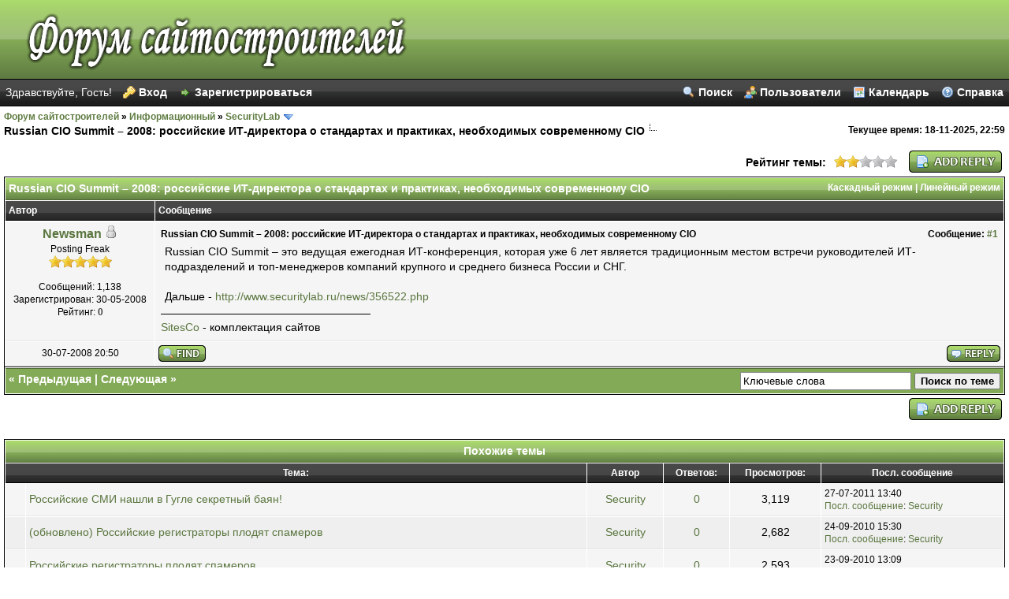

--- FILE ---
content_type: text/html; charset=UTF-8
request_url: http://sitesco.ru/thread-1654.html
body_size: 6631
content:
<!DOCTYPE html PUBLIC "-//W3C//DTD XHTML 1.0 Transitional//EN" "http://www.w3.org/TR/xhtml1/DTD/xhtml1-transitional.dtd"><!-- start: showthread -->
<html xml:lang="ru" lang="ru" xmlns="http://www.w3.org/1999/xhtml">
<head>
<title>Russian CIO Summit – 2008: российские ИТ-директора о стандартах и практиках, необходимых современному CIO</title>
<!-- start: headerinclude -->
<link rel="alternate" type="application/rss+xml" title="Последние темы (RSS 2.0)" href="http://sitesco.ru/syndication.php" />
<link rel="alternate" type="application/atom+xml" title="Последние темы (Atom 1.0)" href="http://sitesco.ru/syndication.php?type=atom1.0" />
<meta http-equiv="Content-Type" content="text/html; charset=UTF-8" />
<meta http-equiv="Content-Script-Type" content="text/javascript" />
<script type="text/javascript" src="http://sitesco.ru/jscripts/prototype.js?ver=1603"></script>
<script type="text/javascript" src="http://sitesco.ru/jscripts/general.js?ver=1603"></script>
<script type="text/javascript" src="http://sitesco.ru/jscripts/popup_menu.js?ver=1600"></script>
<link type="text/css" rel="stylesheet" href="http://sitesco.ru/css.php?stylesheet=125" />
<link type="text/css" rel="stylesheet" href="http://sitesco.ru/cache/themes/theme53/star_ratings.css" />
<link type="text/css" rel="stylesheet" href="http://sitesco.ru/cache/themes/theme53/showthread.css" />

<script type="text/javascript">
<!--
	var cookieDomain = "";
	var cookiePath = "/";
	var cookiePrefix = "";
	var deleteevent_confirm = "Вы уверены, что хотите удалить это событие?";
	var removeattach_confirm = "Вы уверены что хотите удалить прикрепление из этого сообщения?";
	var loading_text = 'Загрузка...';
	var saving_changes = 'Сохранение изменений...';
	var use_xmlhttprequest = "1";
	var my_post_key = "f181b21c4d79a88447e59bff1d40dd47";
	var imagepath = "images/mint";
// -->
</script>

<script language="javascript" type="text/javascript" src="http://sitesco.ru/jscripts/myadvertisements.js"></script>
<script async src="https://pagead2.googlesyndication.com/pagead/js/adsbygoogle.js?client=ca-pub-6208922409516969" crossorigin="anonymous"></script>
<!-- end: headerinclude -->
<script type="text/javascript">
<!--
	var quickdelete_confirm = "Вы уверены, что хотите удалить это сообщение?";
// -->
</script>
<script type="text/javascript" src="jscripts/thread.js?ver=1603"></script>
<meta name="description" content="Russian CIO Summit – это ведущая ежегодная ИТ-конференция, которая уже 6 лет является традиционным местом встречи руководителей ИТ-подразделений и топ-менеджеров компаний крупного и среднего бизнеса Р" />
<link rel="canonical" href="http://sitesco.ru/thread-1654.html" />
</head>
<body>
	<!-- start: header -->
<div id="container">
		<a name="top" id="top"></a>	
		<div id="header">
			<div class="logo"><a href="http://sitesco.ru"><img src="http://sitesco.ru/images/mint/logo.png" alt="Форум сайтостроителей" title="Форум сайтостроителей" /></a></div>
			<!-- start: header_welcomeblock_guest -->
<div class="upper_panel">
	<span class="float_right"><a href="http://sitesco.ru/search.php" class="search">Поиск</a><a href="http://sitesco.ru/memberlist.php" class="memberlist">Пользователи</a><a href="http://sitesco.ru/calendar.php" class="calendar">Календарь</a><a href="http://sitesco.ru/misc.php?action=help" class="help">Справка</a></span>
<script type="text/javascript">
<!--
	lang.username = "Логин";
	lang.password = "Пароль";
	lang.login = "Вход";
	lang.lost_password = " <a href=\"http://sitesco.ru/member.php?action=lostpw\" class=\"login\">Забыли пароль?<\/a>";
	lang.register_url = "<a href=\"http://sitesco.ru/member.php?action=register\" class=\"register\">Зарегистрироваться<\/a>";
// -->
</script>
<span id="quick_login">Здравствуйте, Гость! <a href="http://sitesco.ru/member.php?action=login" onclick="MyBB.quickLogin(); return false;" class="login">Вход</a><a href="http://sitesco.ru/member.php?action=register" class="register">Зарегистрироваться</a></span>
</div>
<!-- end: header_welcomeblock_guest -->
		</div>
		<div id="content">
			
			
			
			
			<!-- start: nav -->

<div class="navigation">
<!-- start: nav_bit -->
<a href="http://sitesco.ru">Форум сайтостроителей</a><!-- start: nav_sep -->
&raquo;
<!-- end: nav_sep -->
<!-- end: nav_bit --><!-- start: nav_bit -->
<a href="forum-1.html">Информационный</a><!-- start: nav_sep -->
&raquo;
<!-- end: nav_sep -->
<!-- end: nav_bit --><!-- start: nav_bit -->
<a href="forum-2-page-70.html">SecurityLab</a> <img src="images/mint/arrow_down.gif" alt="v" title="" class="pagination_breadcrumb_link" id="breadcrumb_multipage" /><!-- start: multipage_breadcrumb -->
<div id="breadcrumb_multipage_popup" class="pagination pagination_breadcrumb" style="display: none;">
<!-- start: multipage_prevpage -->
<a href="forum-2-page-69.html" class="pagination_previous">&laquo; Предыдущая</a>
<!-- end: multipage_prevpage --><!-- start: multipage_start -->
<a href="forum-2.html" class="pagination_first">1</a>  ...
<!-- end: multipage_start --><!-- start: multipage_page -->
<a href="forum-2-page-68.html" class="pagination_page">68</a>
<!-- end: multipage_page --><!-- start: multipage_page -->
<a href="forum-2-page-69.html" class="pagination_page">69</a>
<!-- end: multipage_page --><!-- start: multipage_page_link_current -->
 <a href="forum-2-page-70.html" class="pagination_current">70</a>
<!-- end: multipage_page_link_current --><!-- start: multipage_page -->
<a href="forum-2-page-71.html" class="pagination_page">71</a>
<!-- end: multipage_page --><!-- start: multipage_page -->
<a href="forum-2-page-72.html" class="pagination_page">72</a>
<!-- end: multipage_page --><!-- start: multipage_end -->
...  <a href="forum-2-page-83.html" class="pagination_last">83</a>
<!-- end: multipage_end --><!-- start: multipage_nextpage -->
<a href="forum-2-page-71.html" class="pagination_next">Следующая &raquo;</a>
<!-- end: multipage_nextpage -->
</div>
<script type="text/javascript">
// <!--
	if(use_xmlhttprequest == "1")
	{
		new PopupMenu("breadcrumb_multipage");
	}
// -->
</script>
<!-- end: multipage_breadcrumb -->
<!-- end: nav_bit --><!-- start: nav_sep_active -->
<br /><img src="images/mint/nav_bit.gif" alt="" />
<!-- end: nav_sep_active --><!-- start: nav_bit_active -->
<span class="active">Russian CIO Summit – 2008: российские ИТ-директора о стандартах и практиках, необходимых современному CIO</span>
<span class="float_right"><strong>Текущее время:</strong> 18-11-2025, 22:59</span>
<!-- end: nav_bit_active -->
</div>
<!-- end: nav -->
			<br />
<!-- end: header -->
	
	<div class="float_left">
		

	</div>
	<div class="float_right">
		<!-- start: showthread_newreply -->
<a href="newreply.php?tid=1654"><img src="images/mint/russian/newreply.gif" alt="Создать ответ" title="Создать ответ" /></a>&nbsp;
<!-- end: showthread_newreply -->
	</div>
	<!-- start: showthread_ratethread -->
<div style="margin-top: 6px; padding-right: 10px;" class="float_right">
		<script type="text/javascript" src="jscripts/rating.js?ver=1400"></script>
		<div id="success_rating_1654" style="float: left; padding-top: 2px; padding-right: 10px;">&nbsp;</div>
		<strong style="float: left; padding-right: 10px;">Рейтинг темы:</strong>
		<div class="inline_rating">
			<ul class="star_rating star_rating_notrated" id="rating_thread_1654">
				<li style="width: 40%" class="current_rating" id="current_rating_1654">Голосов: 9 - Средняя оценка: 1.67</li>
				<li><a class="one_star" title="1 звезда из 5" href="./ratethread.php?tid=1654&amp;rating=1&amp;my_post_key=f181b21c4d79a88447e59bff1d40dd47">1</a></li>
				<li><a class="two_stars" title="2 звезды из 5" href="./ratethread.php?tid=1654&amp;rating=2&amp;my_post_key=f181b21c4d79a88447e59bff1d40dd47">2</a></li>
				<li><a class="three_stars" title="3 звезды из 5" href="./ratethread.php?tid=1654&amp;rating=3&amp;my_post_key=f181b21c4d79a88447e59bff1d40dd47">3</a></li>
				<li><a class="four_stars" title="4 звезды из 5" href="./ratethread.php?tid=1654&amp;rating=4&amp;my_post_key=f181b21c4d79a88447e59bff1d40dd47">4</a></li>
				<li><a class="five_stars" title="5 звезд из 5" href="./ratethread.php?tid=1654&amp;rating=5&amp;my_post_key=f181b21c4d79a88447e59bff1d40dd47">5</a></li>
			</ul>
		</div>
</div>
<!-- end: showthread_ratethread -->
	<table border="0" cellspacing="1" cellpadding="4" class="tborder" style="clear: both; border-bottom-width: 0;">
		<tr>
			<td class="thead" colspan="2">
				<div style="float: right;">
					<span class="smalltext"><strong><a href="showthread.php?mode=threaded&amp;tid=1654&amp;pid=1658#pid1658">Каскадный режим</a> | <a href="showthread.php?mode=linear&amp;tid=1654&amp;pid=1658#pid1658">Линейный режим</a></strong></span>
				</div>
				<div>
					<strong>Russian CIO Summit – 2008: российские ИТ-директора о стандартах и практиках, необходимых современному CIO</strong>
				</div>
			</td>
		</tr>
		<!-- start: showthread_classic_header -->
<tr>
			<td class="tcat" width="15%"><span class="smalltext"><strong>Автор</strong></span></td>
			<td class="tcat"><span class="smalltext"><strong>Сообщение</strong></span></td>
		</tr>
		
<!-- end: showthread_classic_header -->
	</table>
	<div id="posts">
		<!-- start: postbit_classic -->

<table border="0" cellspacing="1" cellpadding="4" class="tborder" style="border-top-width: 0; " id="post_1658">
	<tr>
		<td class="trow1" width="15%" valign="top" style="white-space: nowrap; text-align: center;"><a name="pid1658" id="pid1658"></a>
		<strong><span class="largetext"><a href="http://sitesco.ru/user-2.html">Newsman</a></span></strong> <!-- start: postbit_offline -->
<img src="images/mint/buddy_offline.gif" title="Не на форуме" alt="Не на форуме" />
<!-- end: postbit_offline --><br />
		<span class="smalltext">
			Posting Freak<br />
			<img src="images/star.gif" border="0" alt="*" /><img src="images/star.gif" border="0" alt="*" /><img src="images/star.gif" border="0" alt="*" /><img src="images/star.gif" border="0" alt="*" /><img src="images/star.gif" border="0" alt="*" /><br />
			
			<br />
			<!-- start: postbit_author_user -->

	Сообщений: 1,138<br />
	Зарегистрирован: 30-05-2008
	<!-- start: postbit_reputation -->
<br />Рейтинг: <a href="reputation.php?uid=2"><strong class="reputation_neutral">0</strong></a>
<!-- end: postbit_reputation -->
<!-- end: postbit_author_user -->
		</span>
	</td>
	<td class="trow1" valign="top">
		<table width="100%">
			<tr><td><!-- start: postbit_posturl -->
<div style="float: right; width: auto; vertical-align: top"><span class="smalltext"><strong>Сообщение: <a href="thread-1654-post-1658.html#pid1658">#1</a></strong></span></div>
<!-- end: postbit_posturl --><span class="smalltext"><strong>Russian CIO Summit – 2008: российские ИТ-директора о стандартах и практиках, необходимых современному CIO </strong></span>
			<br />
			<div id="pid_1658" class="post_body">
				Russian CIO Summit – это ведущая ежегодная ИТ-конференция, которая уже 6 лет является традиционным местом встречи руководителей ИТ-подразделений и топ-менеджеров компаний крупного и среднего бизнеса России и СНГ.<br />
<br />
Дальше - <a href="http://sitesco.ru/safelink.php?url=http://www.securitylab.ru/news/356522.php" target="_blank">http://www.securitylab.ru/news/356522.php</a>
			</div>
			
			<!-- start: postbit_signature -->
<hr size="1" width="25%"  align="left" />
<a href="http://sitesco.ru" target="_blank">SitesCo</a> - комплектация сайтов
<!-- end: postbit_signature -->
			<div style="text-align: right; vertical-align: bottom;" id="post_meta_1658">
				<div id="edited_by_1658"></div>
				
			</div>
		</td></tr>
	</table>
</td>
</tr>
<tr>
	<td class="trow1" style="white-space: nowrap; text-align: center; vertical-align: middle;"><span class="smalltext">30-07-2008 20:50</span></td>
	<td class="trow1" style="vertical-align: middle;">
		<table width="100%" border="0" cellpadding="0" cellspacing="0">
			<tr valign="bottom">
				<td align="left" ><span class="smalltext"><!-- start: postbit_find -->
<a href="search.php?action=finduser&amp;uid=2"><img src="images/mint/russian/postbit_find.gif" alt="Найти все сообщения" title="Найти все сообщения" /></a>
<!-- end: postbit_find --></span></td>
				<td align="right"><!-- start: postbit_quote -->
<a href="newreply.php?tid=1654&amp;replyto=1658"><img src="images/mint/russian/postbit_quote.gif" alt="Цитировать это сообщение" title="Цитировать это сообщение" /></a>
<!-- end: postbit_quote --></td>
			</tr>
		</table>
	</td>
</tr>
</table>
<!-- end: postbit_classic -->
	</div>
	<table border="0" cellspacing="1" cellpadding="4" class="tborder" style="border-top-width: 0;">
		<tr>
			<td colspan="2" class="tfoot">
				<!-- start: showthread_search -->
	<div class="float_right">
		<form action="search.php" method="post">
			<input type="hidden" name="action" value="thread" />
			<input type="hidden" name="tid" value="1654" />
			<input type="text" name="keywords" value="Ключевые слова" onfocus="if(this.value == 'Ключевые слова') { this.value = ''; }" onblur="if(this.value=='') { this.value='Ключевые слова'; }" class="textbox" size="25" />
			<input type="submit" class="button" value="Поиск по теме" />
		</form>
	</div>
<!-- end: showthread_search -->
				<div>
					<strong>&laquo; <a href="thread-1654-nextoldest.html">Предыдущая</a> | <a href="thread-1654-nextnewest.html">Следующая</a> &raquo;</strong>
				</div>
			</td>
		</tr>
	</table>
	<div class="float_left">
		
	</div>
	<div style="padding-top: 4px;" class="float_right">
		<!-- start: showthread_newreply -->
<a href="newreply.php?tid=1654"><img src="images/mint/russian/newreply.gif" alt="Создать ответ" title="Создать ответ" /></a>&nbsp;
<!-- end: showthread_newreply -->
	</div>
	<br style="clear: both;" />
	
	
	<!-- start: showthread_similarthreads -->
<br />
<table border="0" cellspacing="1" cellpadding="4" class="tborder">
<tr>
<td class="thead" align="center" colspan="6"><strong>Похожие темы</strong></td>
</tr>
<tr>
<td class="tcat" align="center" colspan="2"><span class="smalltext"><strong>Тема:</strong></span></td>
<td class="tcat" align="center"><span class="smalltext"><strong>Автор</strong></span></td>
<td class="tcat" align="center"><span class="smalltext"><strong>Ответов:</strong></span></td>
<td class="tcat" align="center"><span class="smalltext"><strong>Просмотров:</strong></span></td>
<td class="tcat" align="center"><span class="smalltext"><strong>Посл. сообщение</strong></span></td>
</tr>
<!-- start: showthread_similarthreads_bit -->
<tr>
	<td align="center" class="trow1" width="2%">&nbsp;</td>
	<td class="trow1"><a href="thread-10178.html">Российские СМИ нашли в Гугле секретный баян!</a></td>
	<td align="center" class="trow1"><a href="http://sitesco.ru/user-34.html">Security</a></td>
	<td align="center" class="trow1"><a href="javascript:MyBB.whoPosted(10178);">0</a></td>
	<td align="center" class="trow1">3,119</td>
	<td class="trow1" style="white-space: nowrap">
		<span class="smalltext">27-07-2011 13:40<br />
		<a href="thread-10178-lastpost.html">Посл. сообщение</a>: <a href="http://sitesco.ru/user-34.html">Security</a></span>
	</td>
	</tr>
<!-- end: showthread_similarthreads_bit --><!-- start: showthread_similarthreads_bit -->
<tr>
	<td align="center" class="trow2" width="2%">&nbsp;</td>
	<td class="trow2"><a href="thread-8042.html">(обновлено) Российские регистраторы плодят спамеров</a></td>
	<td align="center" class="trow2"><a href="http://sitesco.ru/user-34.html">Security</a></td>
	<td align="center" class="trow2"><a href="javascript:MyBB.whoPosted(8042);">0</a></td>
	<td align="center" class="trow2">2,682</td>
	<td class="trow2" style="white-space: nowrap">
		<span class="smalltext">24-09-2010 15:30<br />
		<a href="thread-8042-lastpost.html">Посл. сообщение</a>: <a href="http://sitesco.ru/user-34.html">Security</a></span>
	</td>
	</tr>
<!-- end: showthread_similarthreads_bit --><!-- start: showthread_similarthreads_bit -->
<tr>
	<td align="center" class="trow1" width="2%">&nbsp;</td>
	<td class="trow1"><a href="thread-8025.html">Российские регистраторы плодят спамеров</a></td>
	<td align="center" class="trow1"><a href="http://sitesco.ru/user-34.html">Security</a></td>
	<td align="center" class="trow1"><a href="javascript:MyBB.whoPosted(8025);">0</a></td>
	<td align="center" class="trow1">2,593</td>
	<td class="trow1" style="white-space: nowrap">
		<span class="smalltext">23-09-2010 13:09<br />
		<a href="thread-8025-lastpost.html">Посл. сообщение</a>: <a href="http://sitesco.ru/user-34.html">Security</a></span>
	</td>
	</tr>
<!-- end: showthread_similarthreads_bit --><!-- start: showthread_similarthreads_bit -->
<tr>
	<td align="center" class="trow2" width="2%">&nbsp;</td>
	<td class="trow2"><a href="thread-6604.html">Российские хакеры торгуют взломанными Twitter-аккаунтами</a></td>
	<td align="center" class="trow2"><a href="http://sitesco.ru/user-34.html">Security</a></td>
	<td align="center" class="trow2"><a href="javascript:MyBB.whoPosted(6604);">0</a></td>
	<td align="center" class="trow2">3,045</td>
	<td class="trow2" style="white-space: nowrap">
		<span class="smalltext">14-05-2010 19:01<br />
		<a href="thread-6604-lastpost.html">Посл. сообщение</a>: <a href="http://sitesco.ru/user-34.html">Security</a></span>
	</td>
	</tr>
<!-- end: showthread_similarthreads_bit --><!-- start: showthread_similarthreads_bit -->
<tr>
	<td align="center" class="trow1" width="2%">&nbsp;</td>
	<td class="trow1"><a href="thread-5618.html">Российские &quot;самоубийцы с MySpace&quot; появятся уже в этом году</a></td>
	<td align="center" class="trow1"><a href="http://sitesco.ru/user-34.html">Security</a></td>
	<td align="center" class="trow1"><a href="javascript:MyBB.whoPosted(5618);">0</a></td>
	<td align="center" class="trow1">3,060</td>
	<td class="trow1" style="white-space: nowrap">
		<span class="smalltext">12-02-2010 19:03<br />
		<a href="thread-5618-lastpost.html">Посл. сообщение</a>: <a href="http://sitesco.ru/user-34.html">Security</a></span>
	</td>
	</tr>
<!-- end: showthread_similarthreads_bit --><!-- start: showthread_similarthreads_bit -->
<tr>
	<td align="center" class="trow2" width="2%">&nbsp;</td>
	<td class="trow2"><a href="thread-3576.html">Российские банки повелись на &quot;нигерийский развод&quot;</a></td>
	<td align="center" class="trow2"><a href="http://sitesco.ru/user-2.html">Newsman</a></td>
	<td align="center" class="trow2"><a href="javascript:MyBB.whoPosted(3576);">0</a></td>
	<td align="center" class="trow2">2,941</td>
	<td class="trow2" style="white-space: nowrap">
		<span class="smalltext">24-02-2009 12:28<br />
		<a href="thread-3576-lastpost.html">Посл. сообщение</a>: <a href="http://sitesco.ru/user-2.html">Newsman</a></span>
	</td>
	</tr>
<!-- end: showthread_similarthreads_bit --><!-- start: showthread_similarthreads_bit -->
<tr>
	<td align="center" class="trow1" width="2%">&nbsp;</td>
	<td class="trow1"><a href="thread-2749.html">&quot;Лаборатория Касперского&quot; проанализровала угрозы первого полугодия 2008</a></td>
	<td align="center" class="trow1"><a href="http://sitesco.ru/user-2.html">Newsman</a></td>
	<td align="center" class="trow1"><a href="javascript:MyBB.whoPosted(2749);">0</a></td>
	<td align="center" class="trow1">3,082</td>
	<td class="trow1" style="white-space: nowrap">
		<span class="smalltext">20-09-2008 16:49<br />
		<a href="thread-2749-lastpost.html">Посл. сообщение</a>: <a href="http://sitesco.ru/user-2.html">Newsman</a></span>
	</td>
	</tr>
<!-- end: showthread_similarthreads_bit --><!-- start: showthread_similarthreads_bit -->
<tr>
	<td align="center" class="trow2" width="2%">&nbsp;</td>
	<td class="trow2"><a href="thread-2127.html">Краткий обзор исправлений от Microsoft за август 2008</a></td>
	<td align="center" class="trow2"><a href="http://sitesco.ru/user-2.html">Newsman</a></td>
	<td align="center" class="trow2"><a href="javascript:MyBB.whoPosted(2127);">0</a></td>
	<td align="center" class="trow2">3,448</td>
	<td class="trow2" style="white-space: nowrap">
		<span class="smalltext">13-08-2008 11:50<br />
		<a href="thread-2127-lastpost.html">Посл. сообщение</a>: <a href="http://sitesco.ru/user-2.html">Newsman</a></span>
	</td>
	</tr>
<!-- end: showthread_similarthreads_bit --><!-- start: showthread_similarthreads_bit -->
<tr>
	<td align="center" class="trow1" width="2%">&nbsp;</td>
	<td class="trow1"><a href="thread-2080.html">Хакерская конференция Defcon 2008 началась со скандала</a></td>
	<td align="center" class="trow1"><a href="http://sitesco.ru/user-2.html">Newsman</a></td>
	<td align="center" class="trow1"><a href="javascript:MyBB.whoPosted(2080);">0</a></td>
	<td align="center" class="trow1">3,550</td>
	<td class="trow1" style="white-space: nowrap">
		<span class="smalltext">12-08-2008 10:50<br />
		<a href="thread-2080-lastpost.html">Посл. сообщение</a>: <a href="http://sitesco.ru/user-2.html">Newsman</a></span>
	</td>
	</tr>
<!-- end: showthread_similarthreads_bit --><!-- start: showthread_similarthreads_bit -->
<tr>
	<td align="center" class="trow2" width="2%">&nbsp;</td>
	<td class="trow2"><a href="thread-2028.html">Эстония поможет Грузии отразить российские кибератаки</a></td>
	<td align="center" class="trow2"><a href="http://sitesco.ru/user-2.html">Newsman</a></td>
	<td align="center" class="trow2"><a href="javascript:MyBB.whoPosted(2028);">0</a></td>
	<td align="center" class="trow2">3,351</td>
	<td class="trow2" style="white-space: nowrap">
		<span class="smalltext">10-08-2008 08:50<br />
		<a href="thread-2028-lastpost.html">Посл. сообщение</a>: <a href="http://sitesco.ru/user-2.html">Newsman</a></span>
	</td>
	</tr>
<!-- end: showthread_similarthreads_bit -->
</table>
<!-- end: showthread_similarthreads -->
	<br />
	<div class="float_left">
		<ul class="thread_tools">
			<li class="printable"><a href="printthread.php?tid=1654">Версия для печати</a></li>
			<li class="sendthread"><a href="sendthread.php?tid=1654">Отправить тему другу</a></li>
			<li class="subscription_add"><a href="usercp2.php?action=addsubscription&amp;tid=1654&amp;my_post_key=f181b21c4d79a88447e59bff1d40dd47">Подписаться на тему</a></li>
		</ul>
	</div>

	<div class="float_right" style="text-align: right;">
		
		
	</div>
	<br style="clear: both;" />
	<!-- start: showthread_usersbrowsing -->
<br />
<span class="smalltext">Пользователи просматривают эту тему: 1 Гость(ей)</span>
<br />
<!-- end: showthread_usersbrowsing -->
	<!-- start: footer -->
<div style="overflow:hidden;">
		<div id="debug"></div>
	</div>
	</div>
			<div class="bottommenu">
				<div class="float_right"><!-- start: footer_languageselect -->
<form method="get" action="/showthread.php" id="lang_select">
		<input type="hidden" name="tid" value="1654" />

		<input type="hidden" name="my_post_key" value="f181b21c4d79a88447e59bff1d40dd47" />
		<select name="language" onchange="MyBB.changeLanguage();">
			<optgroup label="Выбор языка">
				<option value="english">&nbsp;&nbsp;&nbsp;English (American)</option>
<option value="russian" selected="selected">&nbsp;&nbsp;&nbsp;Russian (Русский)</option>

			</optgroup>
		</select>
		<!-- start: gobutton -->
<input type="submit" class="button" value="Выполнить" />
<!-- end: gobutton -->
	</form>
<!-- end: footer_languageselect --></div>
				<div>
					<span class="smalltext"><a href="mailto:support@sitesco.ru">Обратная связь</a><a href="http://sitesco.ru">SitesCo.ru</a><a href="#top">Вернуться к началу</a><a href="#content">Вернуться к содержимому</a><a href="http://sitesco.ru/archive/index.php/thread-1654.html">Лёгкий режим</a><a href="http://sitesco.ru/misc.php?action=syndication">Список RSS</a></span>
				</div>
			</div>
		<hr class="hidden" />
			<div id="copyright">
<p><a href="http://sitesco.ru">Форум сайтостроителей</a> &copy; 2002-2025.</p><!-- End copyright -->

<!-- Histats.com (div with counter) --><div id="histats_counter"></div>
<!-- Histats.com START (aync)-->
<script type="text/javascript">var _Hasync= _Hasync|| [];
_Hasync.push(['Histats.start', '1,4834112,4,256,112,35,00010100']);
_Hasync.push(['Histats.fasi', '1']);
_Hasync.push(['Histats.track_hits', '']);
(function() {
var hs = document.createElement('script'); hs.type = 'text/javascript'; hs.async = true;
hs.src = ('//s10.histats.com/js15_as.js');
(document.getElementsByTagName('head')[0] || document.getElementsByTagName('body')[0]).appendChild(hs);
})();</script>
<noscript><a href="/" target="_blank"><img src="//sstatic1.histats.com/0.gif?4834112&101" alt="" border="0"></a></noscript>
<!-- Histats.com END -->
<p></p>
			</div>
		</div> 
	<!-- The following piece of code allows MyBB to run scheduled tasks. DO NOT REMOVE --><img src="http://sitesco.ru/task.php" border="0" width="1" height="1" alt="" /><!-- End task image code -->

<!-- end: footer -->
</body>
</html>
<!-- end: showthread -->

--- FILE ---
content_type: text/html; charset=utf-8
request_url: https://www.google.com/recaptcha/api2/aframe
body_size: 266
content:
<!DOCTYPE HTML><html><head><meta http-equiv="content-type" content="text/html; charset=UTF-8"></head><body><script nonce="H17JZga8700eRgarNl8DEg">/** Anti-fraud and anti-abuse applications only. See google.com/recaptcha */ try{var clients={'sodar':'https://pagead2.googlesyndication.com/pagead/sodar?'};window.addEventListener("message",function(a){try{if(a.source===window.parent){var b=JSON.parse(a.data);var c=clients[b['id']];if(c){var d=document.createElement('img');d.src=c+b['params']+'&rc='+(localStorage.getItem("rc::a")?sessionStorage.getItem("rc::b"):"");window.document.body.appendChild(d);sessionStorage.setItem("rc::e",parseInt(sessionStorage.getItem("rc::e")||0)+1);localStorage.setItem("rc::h",'1763495964714');}}}catch(b){}});window.parent.postMessage("_grecaptcha_ready", "*");}catch(b){}</script></body></html>